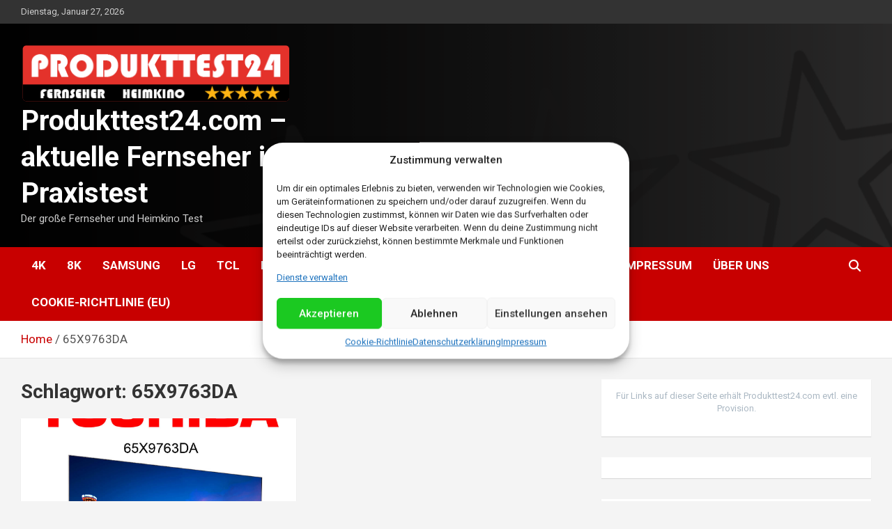

--- FILE ---
content_type: text/html; charset=UTF-8
request_url: https://www.produkttest24.com/tag/65x9763da/
body_size: 10383
content:
<!doctype html>
<html lang="de">
<head>
	<meta charset="UTF-8">
	<meta name="viewport" content="width=device-width, initial-scale=1, shrink-to-fit=no">
	<link rel="profile" href="https://gmpg.org/xfn/11">
<meta name='robots' content='noindex, follow' />
	
	
	<!-- This site is optimized with the Yoast SEO plugin v26.0 - https://yoast.com/wordpress/plugins/seo/ -->
	<link media="all" href="https://www.produkttest24.com/wp-content/cache/autoptimize/css/autoptimize_79bf8dbc14ffd18c9bfcece8af07230c.css" rel="stylesheet"><title>65X9763DA Archive - Produkttest24.com - aktuelle Fernseher im Praxistest</title>
	<meta property="og:locale" content="de_DE" />
	<meta property="og:type" content="article" />
	<meta property="og:title" content="65X9763DA Archive - Produkttest24.com - aktuelle Fernseher im Praxistest" />
	<meta property="og:url" content="https://www.produkttest24.com/tag/65x9763da/" />
	<meta property="og:site_name" content="Produkttest24.com - aktuelle Fernseher im Praxistest" />
	<meta name="twitter:card" content="summary_large_image" />
	<script type="application/ld+json" class="yoast-schema-graph">{"@context":"https://schema.org","@graph":[{"@type":"CollectionPage","@id":"https://www.produkttest24.com/tag/65x9763da/","url":"https://www.produkttest24.com/tag/65x9763da/","name":"65X9763DA Archive - Produkttest24.com - aktuelle Fernseher im Praxistest","isPartOf":{"@id":"https://www.produkttest24.com/#website"},"primaryImageOfPage":{"@id":"https://www.produkttest24.com/tag/65x9763da/#primaryimage"},"image":{"@id":"https://www.produkttest24.com/tag/65x9763da/#primaryimage"},"thumbnailUrl":"https://www.produkttest24.com/wp-content/uploads/2017/10/65x9763da.jpg","breadcrumb":{"@id":"https://www.produkttest24.com/tag/65x9763da/#breadcrumb"},"inLanguage":"de"},{"@type":"ImageObject","inLanguage":"de","@id":"https://www.produkttest24.com/tag/65x9763da/#primaryimage","url":"https://www.produkttest24.com/wp-content/uploads/2017/10/65x9763da.jpg","contentUrl":"https://www.produkttest24.com/wp-content/uploads/2017/10/65x9763da.jpg","width":1200,"height":1300,"caption":"Toshiba 65X9763DA OLED Ultra HD Fernseher mit HDR"},{"@type":"BreadcrumbList","@id":"https://www.produkttest24.com/tag/65x9763da/#breadcrumb","itemListElement":[{"@type":"ListItem","position":1,"name":"Startseite","item":"https://www.produkttest24.com/"},{"@type":"ListItem","position":2,"name":"65X9763DA"}]},{"@type":"WebSite","@id":"https://www.produkttest24.com/#website","url":"https://www.produkttest24.com/","name":"Produkttest24.com - Test und Rezensionen zu Fernsehern und Heimkino Produkten","description":"Der große Fernseher und Heimkino Test","publisher":{"@id":"https://www.produkttest24.com/#organization"},"potentialAction":[{"@type":"SearchAction","target":{"@type":"EntryPoint","urlTemplate":"https://www.produkttest24.com/?s={search_term_string}"},"query-input":{"@type":"PropertyValueSpecification","valueRequired":true,"valueName":"search_term_string"}}],"inLanguage":"de"},{"@type":"Organization","@id":"https://www.produkttest24.com/#organization","name":"Produkttest24.com - Test und Rezensionen zu Fernsehern und Heimkino Produkten","url":"https://www.produkttest24.com/","logo":{"@type":"ImageObject","inLanguage":"de","@id":"https://www.produkttest24.com/#/schema/logo/image/","url":"https://www.produkttest24.com/wp-content/uploads/2023/04/pt24-logo.jpg","contentUrl":"https://www.produkttest24.com/wp-content/uploads/2023/04/pt24-logo.jpg","width":258,"height":49,"caption":"Produkttest24.com - Test und Rezensionen zu Fernsehern und Heimkino Produkten"},"image":{"@id":"https://www.produkttest24.com/#/schema/logo/image/"}}]}</script>
	<!-- / Yoast SEO plugin. -->


<link rel='dns-prefetch' href='//www.googletagmanager.com' />
<link rel='dns-prefetch' href='//fonts.googleapis.com' />
<link rel='dns-prefetch' href='//pagead2.googlesyndication.com' />
<link rel="alternate" type="application/rss+xml" title="Produkttest24.com - aktuelle Fernseher im Praxistest &raquo; Feed" href="https://www.produkttest24.com/feed/" />
<link rel="alternate" type="application/rss+xml" title="Produkttest24.com - aktuelle Fernseher im Praxistest &raquo; Kommentar-Feed" href="https://www.produkttest24.com/comments/feed/" />
<script type="text/javascript">
/* <![CDATA[ */
window._wpemojiSettings = {"baseUrl":"https:\/\/s.w.org\/images\/core\/emoji\/16.0.1\/72x72\/","ext":".png","svgUrl":"https:\/\/s.w.org\/images\/core\/emoji\/16.0.1\/svg\/","svgExt":".svg","source":{"concatemoji":"https:\/\/www.produkttest24.com\/wp-includes\/js\/wp-emoji-release.min.js?ver=6.8.3"}};
/*! This file is auto-generated */
!function(s,n){var o,i,e;function c(e){try{var t={supportTests:e,timestamp:(new Date).valueOf()};sessionStorage.setItem(o,JSON.stringify(t))}catch(e){}}function p(e,t,n){e.clearRect(0,0,e.canvas.width,e.canvas.height),e.fillText(t,0,0);var t=new Uint32Array(e.getImageData(0,0,e.canvas.width,e.canvas.height).data),a=(e.clearRect(0,0,e.canvas.width,e.canvas.height),e.fillText(n,0,0),new Uint32Array(e.getImageData(0,0,e.canvas.width,e.canvas.height).data));return t.every(function(e,t){return e===a[t]})}function u(e,t){e.clearRect(0,0,e.canvas.width,e.canvas.height),e.fillText(t,0,0);for(var n=e.getImageData(16,16,1,1),a=0;a<n.data.length;a++)if(0!==n.data[a])return!1;return!0}function f(e,t,n,a){switch(t){case"flag":return n(e,"\ud83c\udff3\ufe0f\u200d\u26a7\ufe0f","\ud83c\udff3\ufe0f\u200b\u26a7\ufe0f")?!1:!n(e,"\ud83c\udde8\ud83c\uddf6","\ud83c\udde8\u200b\ud83c\uddf6")&&!n(e,"\ud83c\udff4\udb40\udc67\udb40\udc62\udb40\udc65\udb40\udc6e\udb40\udc67\udb40\udc7f","\ud83c\udff4\u200b\udb40\udc67\u200b\udb40\udc62\u200b\udb40\udc65\u200b\udb40\udc6e\u200b\udb40\udc67\u200b\udb40\udc7f");case"emoji":return!a(e,"\ud83e\udedf")}return!1}function g(e,t,n,a){var r="undefined"!=typeof WorkerGlobalScope&&self instanceof WorkerGlobalScope?new OffscreenCanvas(300,150):s.createElement("canvas"),o=r.getContext("2d",{willReadFrequently:!0}),i=(o.textBaseline="top",o.font="600 32px Arial",{});return e.forEach(function(e){i[e]=t(o,e,n,a)}),i}function t(e){var t=s.createElement("script");t.src=e,t.defer=!0,s.head.appendChild(t)}"undefined"!=typeof Promise&&(o="wpEmojiSettingsSupports",i=["flag","emoji"],n.supports={everything:!0,everythingExceptFlag:!0},e=new Promise(function(e){s.addEventListener("DOMContentLoaded",e,{once:!0})}),new Promise(function(t){var n=function(){try{var e=JSON.parse(sessionStorage.getItem(o));if("object"==typeof e&&"number"==typeof e.timestamp&&(new Date).valueOf()<e.timestamp+604800&&"object"==typeof e.supportTests)return e.supportTests}catch(e){}return null}();if(!n){if("undefined"!=typeof Worker&&"undefined"!=typeof OffscreenCanvas&&"undefined"!=typeof URL&&URL.createObjectURL&&"undefined"!=typeof Blob)try{var e="postMessage("+g.toString()+"("+[JSON.stringify(i),f.toString(),p.toString(),u.toString()].join(",")+"));",a=new Blob([e],{type:"text/javascript"}),r=new Worker(URL.createObjectURL(a),{name:"wpTestEmojiSupports"});return void(r.onmessage=function(e){c(n=e.data),r.terminate(),t(n)})}catch(e){}c(n=g(i,f,p,u))}t(n)}).then(function(e){for(var t in e)n.supports[t]=e[t],n.supports.everything=n.supports.everything&&n.supports[t],"flag"!==t&&(n.supports.everythingExceptFlag=n.supports.everythingExceptFlag&&n.supports[t]);n.supports.everythingExceptFlag=n.supports.everythingExceptFlag&&!n.supports.flag,n.DOMReady=!1,n.readyCallback=function(){n.DOMReady=!0}}).then(function(){return e}).then(function(){var e;n.supports.everything||(n.readyCallback(),(e=n.source||{}).concatemoji?t(e.concatemoji):e.wpemoji&&e.twemoji&&(t(e.twemoji),t(e.wpemoji)))}))}((window,document),window._wpemojiSettings);
/* ]]> */
</script>
<link rel='stylesheet' id='dashicons-css' href='https://www.produkttest24.com/wp-includes/css/dashicons.min.css?ver=6.8.3' type='text/css' media='all' />



















<link rel='stylesheet' id='newscard-google-fonts-css' href='//fonts.googleapis.com/css?family=Roboto%3A100%2C300%2C300i%2C400%2C400i%2C500%2C500i%2C700%2C700i&#038;ver=6.8.3' type='text/css' media='all' />

<link rel='stylesheet' id='counterize_stylesheet-css' href='https://www.produkttest24.com/wp-content/plugins/counterize/counterize.css.php?ver=6.8.3' type='text/css' media='all' />
<script type="text/javascript" src="https://www.produkttest24.com/wp-includes/js/jquery/jquery.min.js?ver=3.7.1" id="jquery-core-js"></script>

<!--[if lt IE 9]>
<script type="text/javascript" src="https://www.produkttest24.com/wp-content/themes/newscard/assets/js/html5.js?ver=3.7.3" id="html5-js"></script>
<![endif]-->

<!-- Google Tag (gtac.js) durch Site-Kit hinzugefügt -->
<!-- Von Site Kit hinzugefügtes Google-Analytics-Snippet -->
<script type="text/javascript" src="https://www.googletagmanager.com/gtag/js?id=GT-MQB4LPD4" id="google_gtagjs-js" async></script>
<script type="text/javascript" id="google_gtagjs-js-after">
/* <![CDATA[ */
window.dataLayer = window.dataLayer || [];function gtag(){dataLayer.push(arguments);}
gtag("set","linker",{"domains":["www.produkttest24.com"]});
gtag("js", new Date());
gtag("set", "developer_id.dZTNiMT", true);
gtag("config", "GT-MQB4LPD4");
/* ]]> */
</script>
<script type="text/javascript" src="https://www.produkttest24.com/wp-content/plugins/counterize/counterize.js.php?ver=6.8.3" id="counterize_javascript-js"></script>
<link rel="https://api.w.org/" href="https://www.produkttest24.com/wp-json/" /><link rel="alternate" title="JSON" type="application/json" href="https://www.produkttest24.com/wp-json/wp/v2/tags/1113" /><link rel="EditURI" type="application/rsd+xml" title="RSD" href="https://www.produkttest24.com/xmlrpc.php?rsd" />
<meta name="generator" content="WordPress 6.8.3" />
<meta name="generator" content="Site Kit by Google 1.170.0" /><!--Customizer CSS--> 
 
<!--/Customizer CSS-->
			
<!-- Durch Site Kit hinzugefügte Google AdSense Metatags -->
<meta name="google-adsense-platform-account" content="ca-host-pub-2644536267352236">
<meta name="google-adsense-platform-domain" content="sitekit.withgoogle.com">
<!-- Beende durch Site Kit hinzugefügte Google AdSense Metatags -->

<!-- Von Site Kit hinzugefügtes Google-AdSense-Snippet -->
<script type="text/javascript" async="async" src="https://pagead2.googlesyndication.com/pagead/js/adsbygoogle.js?client=ca-pub-5313787863800728&amp;host=ca-host-pub-2644536267352236" crossorigin="anonymous"></script>

<!-- Ende des von Site Kit hinzugefügten Google-AdSense-Snippets -->
<link rel="icon" href="https://www.produkttest24.com/wp-content/uploads/2016/07/cropped-icon-32x32.png" sizes="32x32" />
<link rel="icon" href="https://www.produkttest24.com/wp-content/uploads/2016/07/cropped-icon-192x192.png" sizes="192x192" />
<link rel="apple-touch-icon" href="https://www.produkttest24.com/wp-content/uploads/2016/07/cropped-icon-180x180.png" />
<meta name="msapplication-TileImage" content="https://www.produkttest24.com/wp-content/uploads/2016/07/cropped-icon-270x270.png" />
</head>

<body data-cmplz=2 class="archive tag tag-65x9763da tag-1113 wp-custom-logo wp-theme-newscard theme-body group-blog hfeed">

<div id="page" class="site">
	<a class="skip-link screen-reader-text" href="#content">Skip to content</a>
	
	<header id="masthead" class="site-header">
					<div class="info-bar">
				<div class="container">
					<div class="row gutter-10">
						<div class="col col-sm contact-section">
							<div class="date">
								<ul><li>Dienstag, Januar 27, 2026</li></ul>
							</div>
						</div><!-- .contact-section -->

											</div><!-- .row -->
          		</div><!-- .container -->
        	</div><!-- .infobar -->
        		<nav class="navbar navbar-expand-lg d-block">
			<div class="navbar-head navbar-bg-set header-overlay-dark"  style="background-image:url('https://www.produkttest24.com/wp-content/uploads/2023/10/bg2.png');">
				<div class="container">
					<div class="row navbar-head-row align-items-center">
						<div class="col-lg-4">
							<div class="site-branding navbar-brand">
								<a href="https://www.produkttest24.com/" class="custom-logo-link" rel="home follow noopener noreferrer" data-wpel-link="internal" target="_self"><img width="393" height="85" src="https://www.produkttest24.com/wp-content/uploads/2023/10/cropped-logo-neu2.png" class="custom-logo" alt="Produkttest24.com &#8211; aktuelle Fernseher im Praxistest" decoding="async" srcset="https://www.produkttest24.com/wp-content/uploads/2023/10/cropped-logo-neu2.png 393w, https://www.produkttest24.com/wp-content/uploads/2023/10/cropped-logo-neu2-300x65.png 300w" sizes="(max-width: 393px) 100vw, 393px" /></a>									<h2 class="site-title"><a href="https://www.produkttest24.com/" rel="home follow noopener noreferrer" data-wpel-link="internal" target="_self">Produkttest24.com &#8211; aktuelle Fernseher im Praxistest</a></h2>
																	<p class="site-description">Der große Fernseher und Heimkino Test</p>
															</div><!-- .site-branding .navbar-brand -->
						</div>
											</div><!-- .row -->
				</div><!-- .container -->
			</div><!-- .navbar-head -->
			<div class="navigation-bar">
				<div class="navigation-bar-top">
					<div class="container">
						<button class="navbar-toggler menu-toggle" type="button" data-toggle="collapse" data-target="#navbarCollapse" aria-controls="navbarCollapse" aria-expanded="false" aria-label="Toggle navigation"></button>
						<span class="search-toggle"></span>
					</div><!-- .container -->
					<div class="search-bar">
						<div class="container">
							<div class="search-block off">
								<form action="https://www.produkttest24.com/" method="get" class="search-form">
	<label class="assistive-text"> Search </label>
	<div class="input-group">
		<input type="search" value="" placeholder="Search" class="form-control s" name="s">
		<div class="input-group-prepend">
			<button class="btn btn-theme">Search</button>
		</div>
	</div>
</form><!-- .search-form -->
							</div><!-- .search-box -->
						</div><!-- .container -->
					</div><!-- .search-bar -->
				</div><!-- .navigation-bar-top -->
				<div class="navbar-main">
					<div class="container">
						<div class="collapse navbar-collapse" id="navbarCollapse">
							<div id="site-navigation" class="main-navigation nav-uppercase" role="navigation">
								<ul class="nav-menu navbar-nav d-lg-block"><li id="menu-item-646337" class="menu-item menu-item-type-taxonomy menu-item-object-category menu-item-646337"><a href="https://www.produkttest24.com/category/4k-fernseher/" data-wpel-link="internal" target="_self" rel="follow noopener noreferrer">4K</a></li>
<li id="menu-item-646338" class="menu-item menu-item-type-taxonomy menu-item-object-category menu-item-646338"><a href="https://www.produkttest24.com/category/8k-fernseher/" data-wpel-link="internal" target="_self" rel="follow noopener noreferrer">8K</a></li>
<li id="menu-item-646322" class="menu-item menu-item-type-taxonomy menu-item-object-category menu-item-646322"><a href="https://www.produkttest24.com/category/samsung-fernseher/" data-wpel-link="internal" target="_self" rel="follow noopener noreferrer">Samsung</a></li>
<li id="menu-item-646326" class="menu-item menu-item-type-taxonomy menu-item-object-category menu-item-646326"><a href="https://www.produkttest24.com/category/lg-oled-fernseher-im-test/" data-wpel-link="internal" target="_self" rel="follow noopener noreferrer">LG</a></li>
<li id="menu-item-647040" class="menu-item menu-item-type-taxonomy menu-item-object-category menu-item-647040"><a href="https://www.produkttest24.com/category/tcl-fernseher-test/" data-wpel-link="internal" target="_self" rel="follow noopener noreferrer">TCL</a></li>
<li id="menu-item-646324" class="menu-item menu-item-type-taxonomy menu-item-object-category menu-item-646324"><a href="https://www.produkttest24.com/category/philips-fernseher/" data-wpel-link="internal" target="_self" rel="follow noopener noreferrer">Philips</a></li>
<li id="menu-item-646323" class="menu-item menu-item-type-taxonomy menu-item-object-category menu-item-646323"><a href="https://www.produkttest24.com/category/sony-bravia-fernseher/" data-wpel-link="internal" target="_self" rel="follow noopener noreferrer">Sony</a></li>
<li id="menu-item-646325" class="menu-item menu-item-type-taxonomy menu-item-object-category menu-item-646325"><a href="https://www.produkttest24.com/category/hisense-fernseher-test/" data-wpel-link="internal" target="_self" rel="follow noopener noreferrer">Hisense</a></li>
<li id="menu-item-646328" class="menu-item menu-item-type-taxonomy menu-item-object-category menu-item-646328"><a href="https://www.produkttest24.com/category/oled-4k-fernseher/" data-wpel-link="internal" target="_self" rel="follow noopener noreferrer">OLED</a></li>
<li id="menu-item-646327" class="menu-item menu-item-type-taxonomy menu-item-object-category menu-item-646327"><a href="https://www.produkttest24.com/category/qled-fernseher/" data-wpel-link="internal" target="_self" rel="follow noopener noreferrer">QLED</a></li>
<li id="menu-item-646329" class="menu-item menu-item-type-taxonomy menu-item-object-category menu-item-646329"><a href="https://www.produkttest24.com/category/mini-led-fernseher/" data-wpel-link="internal" target="_self" rel="follow noopener noreferrer">Mini LED</a></li>
<li id="menu-item-2263" class="menu-item menu-item-type-post_type menu-item-object-page menu-item-2263"><a href="https://www.produkttest24.com/contact/" data-wpel-link="internal" target="_self" rel="follow noopener noreferrer">Impressum</a></li>
<li id="menu-item-647060" class="menu-item menu-item-type-post_type menu-item-object-page menu-item-647060"><a href="https://www.produkttest24.com/ueber-uns/" data-wpel-link="internal" target="_self" rel="follow noopener noreferrer">Über uns</a></li>
<li id="menu-item-650387" class="menu-item menu-item-type-post_type menu-item-object-page menu-item-650387"><a href="https://www.produkttest24.com/cookie-richtlinie-eu/" data-wpel-link="internal" target="_self" rel="follow noopener noreferrer">Cookie-Richtlinie (EU)</a></li>
</ul>							</div><!-- #site-navigation .main-navigation -->
						</div><!-- .navbar-collapse -->
						<div class="nav-search">
							<span class="search-toggle"></span>
						</div><!-- .nav-search -->
					</div><!-- .container -->
				</div><!-- .navbar-main -->
			</div><!-- .navigation-bar -->
		</nav><!-- .navbar -->

		
		
					<div id="breadcrumb">
				<div class="container">
					<div role="navigation" aria-label="Breadcrumbs" class="breadcrumb-trail breadcrumbs" itemprop="breadcrumb"><ul class="trail-items" itemscope itemtype="http://schema.org/BreadcrumbList"><meta name="numberOfItems" content="2" /><meta name="itemListOrder" content="Ascending" /><li itemprop="itemListElement" itemscope itemtype="http://schema.org/ListItem" class="trail-item trail-begin"><a href="https://www.produkttest24.com/" rel="home follow noopener noreferrer" itemprop="item" data-wpel-link="internal" target="_self"><span itemprop="name">Home</span></a><meta itemprop="position" content="1" /></li><li itemprop="itemListElement" itemscope itemtype="http://schema.org/ListItem" class="trail-item trail-end"><span itemprop="name">65X9763DA</span><meta itemprop="position" content="2" /></li></ul></div>				</div>
			</div><!-- .breadcrumb -->
			</header><!-- #masthead -->
	<div id="content" class="site-content ">
		<div class="container">
							<div class="row justify-content-center site-content-row">
			<div id="primary" class="col-lg-8 content-area">		<main id="main" class="site-main">

			
				<header class="page-header">
					<h1 class="page-title">Schlagwort: <span>65X9763DA</span></h1>				</header><!-- .page-header -->

				<div class="row gutter-parent-14 post-wrap">
						<div class="col-sm-6 col-xxl-4 post-col">
	<div class="post-3833 post type-post status-publish format-standard has-post-thumbnail hentry category-4k-fernseher category-oled-4k-fernseher category-test category-toshiba-fernseher tag-10bit tag-4k tag-65x9763da tag-erfahrung tag-fernseher tag-flachbildfernseher tag-hdr tag-hdr10 tag-high-dynamic-range tag-hlg tag-lg tag-oled tag-review tag-test tag-testbericht tag-toshiba tag-tv tag-uhd tag-ultra-hd">

		
				<figure class="post-featured-image post-img-wrap">
					<a title="Toshiba 65X9763DA OLED Ultra HD Fernseher im Test" href="https://www.produkttest24.com/toshiba-65x9763da-oled-ultra-hd-fernseher-im-test/" class="post-img" style="background-image: url(&#039;https://www.produkttest24.com/wp-content/uploads/2017/10/65x9763da.jpg&#039;);" data-wpel-link="internal" target="_self" rel="follow noopener noreferrer"></a>
					<div class="entry-meta category-meta">
						<div class="cat-links"><a href="https://www.produkttest24.com/category/4k-fernseher/" rel="category tag follow noopener noreferrer" data-wpel-link="internal" target="_self">4K</a> <a href="https://www.produkttest24.com/category/oled-4k-fernseher/" rel="category tag follow noopener noreferrer" data-wpel-link="internal" target="_self">OLED</a> <a href="https://www.produkttest24.com/category/test/" rel="category tag follow noopener noreferrer" data-wpel-link="internal" target="_self">Test</a> <a href="https://www.produkttest24.com/category/toshiba-fernseher/" rel="category tag follow noopener noreferrer" data-wpel-link="internal" target="_self">Toshiba</a></div>
					</div><!-- .entry-meta -->
				</figure><!-- .post-featured-image .post-img-wrap -->

			
					<header class="entry-header">
				<h2 class="entry-title"><a href="https://www.produkttest24.com/toshiba-65x9763da-oled-ultra-hd-fernseher-im-test/" rel="bookmark follow noopener noreferrer" data-wpel-link="internal" target="_self">Toshiba 65X9763DA OLED Ultra HD Fernseher im Test</a></h2>
									<div class="entry-meta">
						<div class="date"><a href="https://www.produkttest24.com/toshiba-65x9763da-oled-ultra-hd-fernseher-im-test/" title="Toshiba 65X9763DA OLED Ultra HD Fernseher im Test" data-wpel-link="internal" target="_self" rel="follow noopener noreferrer">2. Oktober 2017</a> </div> <div class="by-author vcard author"><a href="https://www.produkttest24.com/author/produkttest24/" data-wpel-link="internal" target="_self" rel="follow noopener noreferrer">Christian Seip</a> </div>											</div><!-- .entry-meta -->
								</header>
				<div class="entry-content">
								<p>Toshiba 65X9763DA OLED Ultra HD Fernseher im Test Toshiba hat für das 2. Halbjahr 2017 einen&hellip;</p>
						</div><!-- entry-content -->

			</div><!-- .post-3833 -->
	</div><!-- .col-sm-6 .col-xxl-4 .post-col -->
				</div><!-- .row .gutter-parent-14 .post-wrap-->

				
		</main><!-- #main -->
	</div><!-- #primary -->


<aside id="secondary" class="col-lg-4 widget-area" role="complementary">
	<div class="sticky-sidebar">
		<section id="block-32" class="widget widget_block widget_text">
<p class="has-text-align-center has-cyan-bluish-gray-color has-text-color has-link-color has-small-font-size wp-elements-719dac88b0f80abb8992d00fd6c08627">Für Links auf dieser Seite erhält Produkttest24.com evtl. eine Provision.</p>
</section><section id="block-34" class="widget widget_block">
<div class="wp-block-group"><div class="wp-block-group__inner-container is-layout-constrained wp-block-group-is-layout-constrained"></div></div>
</section><section id="block-38" class="widget widget_block widget_media_image">
<figure class="wp-block-image size-full"><a href="https://www.produkttest24.com/wp-content/uploads/2024/02/links.png" data-wpel-link="internal" target="_self" rel="follow noopener noreferrer"><img loading="lazy" decoding="async" width="500" height="40" src="https://www.produkttest24.com/wp-content/uploads/2024/02/links.png" alt="" class="wp-image-648839" srcset="https://www.produkttest24.com/wp-content/uploads/2024/02/links.png 500w, https://www.produkttest24.com/wp-content/uploads/2024/02/links-300x24.png 300w" sizes="auto, (max-width: 500px) 100vw, 500px" /></a></figure>
</section>	</div><!-- .sticky-sidebar -->
</aside><!-- #secondary -->
					</div><!-- row -->
		</div><!-- .container -->
	</div><!-- #content .site-content-->
	<footer id="colophon" class="site-footer" role="contentinfo">
		
			<div class="container">
				<section class="featured-stories">
								<h3 class="stories-title">
									<a href="https://www.produkttest24.com/category/8k-fernseher/" data-wpel-link="internal" target="_self" rel="follow noopener noreferrer">Extrem scharf! Hochauflösende 8K-Fernseher im Test</a>
							</h3>
							<div class="row gutter-parent-14">
													<div class="col-sm-6 col-lg-3">
								<div class="post-boxed">
																			<div class="post-img-wrap">
											<div class="featured-post-img">
												<a href="https://www.produkttest24.com/der-neo-qled-samsung-gq65qn800c-im-test/" class="post-img" style="background-image: url(&#039;https://www.produkttest24.com/wp-content/uploads/2023/10/GQ65QN800C.jpg&#039;);" data-wpel-link="internal" target="_self" rel="follow noopener noreferrer"></a>
											</div>
											<div class="entry-meta category-meta">
												<div class="cat-links"><a href="https://www.produkttest24.com/category/8k-fernseher/" rel="category tag follow noopener noreferrer" data-wpel-link="internal" target="_self">8K</a> <a href="https://www.produkttest24.com/category/mini-led-fernseher/" rel="category tag follow noopener noreferrer" data-wpel-link="internal" target="_self">Mini LED</a> <a href="https://www.produkttest24.com/category/qled-fernseher/" rel="category tag follow noopener noreferrer" data-wpel-link="internal" target="_self">QLED</a> <a href="https://www.produkttest24.com/category/samsung-fernseher/" rel="category tag follow noopener noreferrer" data-wpel-link="internal" target="_self">Samsung</a> <a href="https://www.produkttest24.com/category/test/" rel="category tag follow noopener noreferrer" data-wpel-link="internal" target="_self">Test</a></div>
											</div><!-- .entry-meta -->
										</div><!-- .post-img-wrap -->
																		<div class="post-content">
																				<h3 class="entry-title"><a href="https://www.produkttest24.com/der-neo-qled-samsung-gq65qn800c-im-test/" data-wpel-link="internal" target="_self" rel="follow noopener noreferrer">Der Neo QLED Samsung GQ65QN800C im Test</a></h3>																					<div class="entry-meta">
												<div class="date"><a href="https://www.produkttest24.com/der-neo-qled-samsung-gq65qn800c-im-test/" title="Der Neo QLED Samsung GQ65QN800C im Test" data-wpel-link="internal" target="_self" rel="follow noopener noreferrer">10. Oktober 2023</a> </div> <div class="by-author vcard author"><a href="https://www.produkttest24.com/author/produkttest24/" data-wpel-link="internal" target="_self" rel="follow noopener noreferrer">Christian Seip</a> </div>											</div>
																			</div><!-- .post-content -->
								</div><!-- .post-boxed -->
							</div><!-- .col-sm-6 .col-lg-3 -->
													<div class="col-sm-6 col-lg-3">
								<div class="post-boxed">
																			<div class="post-img-wrap">
											<div class="featured-post-img">
												<a href="https://www.produkttest24.com/samsung-gq75qn800c-im-test/" class="post-img" style="background-image: url(&#039;https://www.produkttest24.com/wp-content/uploads/2023/10/GQ75QN800C.jpg&#039;);" data-wpel-link="internal" target="_self" rel="follow noopener noreferrer"></a>
											</div>
											<div class="entry-meta category-meta">
												<div class="cat-links"><a href="https://www.produkttest24.com/category/8k-fernseher/" rel="category tag follow noopener noreferrer" data-wpel-link="internal" target="_self">8K</a> <a href="https://www.produkttest24.com/category/mini-led-fernseher/" rel="category tag follow noopener noreferrer" data-wpel-link="internal" target="_self">Mini LED</a> <a href="https://www.produkttest24.com/category/qled-fernseher/" rel="category tag follow noopener noreferrer" data-wpel-link="internal" target="_self">QLED</a> <a href="https://www.produkttest24.com/category/samsung-fernseher/" rel="category tag follow noopener noreferrer" data-wpel-link="internal" target="_self">Samsung</a> <a href="https://www.produkttest24.com/category/test/" rel="category tag follow noopener noreferrer" data-wpel-link="internal" target="_self">Test</a></div>
											</div><!-- .entry-meta -->
										</div><!-- .post-img-wrap -->
																		<div class="post-content">
																				<h3 class="entry-title"><a href="https://www.produkttest24.com/samsung-gq75qn800c-im-test/" data-wpel-link="internal" target="_self" rel="follow noopener noreferrer">Im Test: Samsung GQ75QN800C</a></h3>																					<div class="entry-meta">
												<div class="date"><a href="https://www.produkttest24.com/samsung-gq75qn800c-im-test/" title="Im Test: Samsung GQ75QN800C" data-wpel-link="internal" target="_self" rel="follow noopener noreferrer">26. August 2023</a> </div> <div class="by-author vcard author"><a href="https://www.produkttest24.com/author/williams/" data-wpel-link="internal" target="_self" rel="follow noopener noreferrer">Jack Williams</a> </div>											</div>
																			</div><!-- .post-content -->
								</div><!-- .post-boxed -->
							</div><!-- .col-sm-6 .col-lg-3 -->
													<div class="col-sm-6 col-lg-3">
								<div class="post-boxed">
																			<div class="post-img-wrap">
											<div class="featured-post-img">
												<a href="https://www.produkttest24.com/im-test-samsung-gq65qn900c/" class="post-img" style="background-image: url(&#039;https://www.produkttest24.com/wp-content/uploads/2023/05/GQ65QN900C.jpg&#039;);" data-wpel-link="internal" target="_self" rel="follow noopener noreferrer"></a>
											</div>
											<div class="entry-meta category-meta">
												<div class="cat-links"><a href="https://www.produkttest24.com/category/8k-fernseher/" rel="category tag follow noopener noreferrer" data-wpel-link="internal" target="_self">8K</a> <a href="https://www.produkttest24.com/category/mini-led-fernseher/" rel="category tag follow noopener noreferrer" data-wpel-link="internal" target="_self">Mini LED</a> <a href="https://www.produkttest24.com/category/qled-fernseher/" rel="category tag follow noopener noreferrer" data-wpel-link="internal" target="_self">QLED</a> <a href="https://www.produkttest24.com/category/samsung-fernseher/" rel="category tag follow noopener noreferrer" data-wpel-link="internal" target="_self">Samsung</a> <a href="https://www.produkttest24.com/category/test/" rel="category tag follow noopener noreferrer" data-wpel-link="internal" target="_self">Test</a></div>
											</div><!-- .entry-meta -->
										</div><!-- .post-img-wrap -->
																		<div class="post-content">
																				<h3 class="entry-title"><a href="https://www.produkttest24.com/im-test-samsung-gq65qn900c/" data-wpel-link="internal" target="_self" rel="follow noopener noreferrer">Im Test: Samsung GQ65QN900C</a></h3>																					<div class="entry-meta">
												<div class="date"><a href="https://www.produkttest24.com/im-test-samsung-gq65qn900c/" title="Im Test: Samsung GQ65QN900C" data-wpel-link="internal" target="_self" rel="follow noopener noreferrer">3. Mai 2023</a> </div> <div class="by-author vcard author"><a href="https://www.produkttest24.com/author/wagner/" data-wpel-link="internal" target="_self" rel="follow noopener noreferrer">Sophia Wagner</a> </div>											</div>
																			</div><!-- .post-content -->
								</div><!-- .post-boxed -->
							</div><!-- .col-sm-6 .col-lg-3 -->
													<div class="col-sm-6 col-lg-3">
								<div class="post-boxed">
																			<div class="post-img-wrap">
											<div class="featured-post-img">
												<a href="https://www.produkttest24.com/samsung-gq75qn900ctxzg-neo-qled-8k-fernseher-im-test/" class="post-img" style="background-image: url(&#039;https://www.produkttest24.com/wp-content/uploads/2023/04/GQ75QN900C.jpg&#039;);" data-wpel-link="internal" target="_self" rel="follow noopener noreferrer"></a>
											</div>
											<div class="entry-meta category-meta">
												<div class="cat-links"><a href="https://www.produkttest24.com/category/8k-fernseher/" rel="category tag follow noopener noreferrer" data-wpel-link="internal" target="_self">8K</a> <a href="https://www.produkttest24.com/category/mini-led-fernseher/" rel="category tag follow noopener noreferrer" data-wpel-link="internal" target="_self">Mini LED</a> <a href="https://www.produkttest24.com/category/qled-fernseher/" rel="category tag follow noopener noreferrer" data-wpel-link="internal" target="_self">QLED</a> <a href="https://www.produkttest24.com/category/samsung-fernseher/" rel="category tag follow noopener noreferrer" data-wpel-link="internal" target="_self">Samsung</a> <a href="https://www.produkttest24.com/category/test/" rel="category tag follow noopener noreferrer" data-wpel-link="internal" target="_self">Test</a></div>
											</div><!-- .entry-meta -->
										</div><!-- .post-img-wrap -->
																		<div class="post-content">
																				<h3 class="entry-title"><a href="https://www.produkttest24.com/samsung-gq75qn900ctxzg-neo-qled-8k-fernseher-im-test/" data-wpel-link="internal" target="_self" rel="follow noopener noreferrer">Samsung GQ75QN900CTXZG Neo QLED 8K-Fernseher im Test</a></h3>																					<div class="entry-meta">
												<div class="date"><a href="https://www.produkttest24.com/samsung-gq75qn900ctxzg-neo-qled-8k-fernseher-im-test/" title="Samsung GQ75QN900CTXZG Neo QLED 8K-Fernseher im Test" data-wpel-link="internal" target="_self" rel="follow noopener noreferrer">29. April 2023</a> </div> <div class="by-author vcard author"><a href="https://www.produkttest24.com/author/dubois/" data-wpel-link="internal" target="_self" rel="follow noopener noreferrer">Lucas Dubois</a> </div>											</div>
																			</div><!-- .post-content -->
								</div><!-- .post-boxed -->
							</div><!-- .col-sm-6 .col-lg-3 -->
											</div><!-- .row -->
				</section><!-- .featured-stories -->
			</div><!-- .container -->
		
				<div class="site-info">
			<div class="container">
				<div class="row">
										<div class="copyright col-lg order-lg-1 text-lg-left">
						<div class="theme-link">
							Copyright &copy; 2026 <a href="https://www.produkttest24.com/" title="Produkttest24.com &#8211; aktuelle Fernseher im Praxistest" data-wpel-link="internal" target="_self" rel="follow noopener noreferrer">Produkttest24.com &#8211; aktuelle Fernseher im Praxistest</a></div><div class="privacy-link"><a class="privacy-policy-link" href="https://www.produkttest24.com/datenschutzerklaerung/" rel="privacy-policy follow noopener noreferrer" data-wpel-link="internal" target="_self">Datenschutzerklärung</a></div><div class="author-link">Theme by: <a href="https://www.themehorse.com" target="_blank" rel="noopener noreferrer" title="Theme Horse" data-wpel-link="external">Theme Horse</a></div><div class="wp-link">Proudly Powered by: <a href="http://wordpress.org/" target="_blank" rel="noopener noreferrer" title="WordPress" data-wpel-link="external">WordPress</a></div>					</div><!-- .copyright -->
				</div><!-- .row -->
			</div><!-- .container -->
		</div><!-- .site-info -->
	</footer><!-- #colophon -->
	<div class="back-to-top"><a title="Go to Top" href="#masthead"></a></div>
</div><!-- #page -->

<script type="speculationrules">
{"prefetch":[{"source":"document","where":{"and":[{"href_matches":"\/*"},{"not":{"href_matches":["\/wp-*.php","\/wp-admin\/*","\/wp-content\/uploads\/*","\/wp-content\/*","\/wp-content\/plugins\/*","\/wp-content\/themes\/newscard\/*","\/*\\?(.+)"]}},{"not":{"selector_matches":"a[rel~=\"nofollow\"]"}},{"not":{"selector_matches":".no-prefetch, .no-prefetch a"}}]},"eagerness":"conservative"}]}
</script>

<!-- Consent Management powered by Complianz | GDPR/CCPA Cookie Consent https://wordpress.org/plugins/complianz-gdpr -->
<div id="cmplz-cookiebanner-container"><div class="cmplz-cookiebanner cmplz-hidden banner-1 banner-a optin cmplz-center cmplz-categories-type-view-preferences" aria-modal="true" data-nosnippet="true" role="dialog" aria-live="polite" aria-labelledby="cmplz-header-1-optin" aria-describedby="cmplz-message-1-optin">
	<div class="cmplz-header">
		<div class="cmplz-logo"></div>
		<div class="cmplz-title" id="cmplz-header-1-optin">Zustimmung verwalten</div>
		<div class="cmplz-close" tabindex="0" role="button" aria-label="Dialog schließen">
			<svg aria-hidden="true" focusable="false" data-prefix="fas" data-icon="times" class="svg-inline--fa fa-times fa-w-11" role="img" xmlns="http://www.w3.org/2000/svg" viewBox="0 0 352 512"><path fill="currentColor" d="M242.72 256l100.07-100.07c12.28-12.28 12.28-32.19 0-44.48l-22.24-22.24c-12.28-12.28-32.19-12.28-44.48 0L176 189.28 75.93 89.21c-12.28-12.28-32.19-12.28-44.48 0L9.21 111.45c-12.28 12.28-12.28 32.19 0 44.48L109.28 256 9.21 356.07c-12.28 12.28-12.28 32.19 0 44.48l22.24 22.24c12.28 12.28 32.2 12.28 44.48 0L176 322.72l100.07 100.07c12.28 12.28 32.2 12.28 44.48 0l22.24-22.24c12.28-12.28 12.28-32.19 0-44.48L242.72 256z"></path></svg>
		</div>
	</div>

	<div class="cmplz-divider cmplz-divider-header"></div>
	<div class="cmplz-body">
		<div class="cmplz-message" id="cmplz-message-1-optin">Um dir ein optimales Erlebnis zu bieten, verwenden wir Technologien wie Cookies, um Geräteinformationen zu speichern und/oder darauf zuzugreifen. Wenn du diesen Technologien zustimmst, können wir Daten wie das Surfverhalten oder eindeutige IDs auf dieser Website verarbeiten. Wenn du deine Zustimmung nicht erteilst oder zurückziehst, können bestimmte Merkmale und Funktionen beeinträchtigt werden.</div>
		<!-- categories start -->
		<div class="cmplz-categories">
			<details class="cmplz-category cmplz-functional" >
				<summary>
						<span class="cmplz-category-header">
							<span class="cmplz-category-title">Funktional</span>
							<span class='cmplz-always-active'>
								<span class="cmplz-banner-checkbox">
									<input type="checkbox"
										   id="cmplz-functional-optin"
										   data-category="cmplz_functional"
										   class="cmplz-consent-checkbox cmplz-functional"
										   size="40"
										   value="1"/>
									<label class="cmplz-label" for="cmplz-functional-optin"><span class="screen-reader-text">Funktional</span></label>
								</span>
								Immer aktiv							</span>
							<span class="cmplz-icon cmplz-open">
								<svg xmlns="http://www.w3.org/2000/svg" viewBox="0 0 448 512"  height="18" ><path d="M224 416c-8.188 0-16.38-3.125-22.62-9.375l-192-192c-12.5-12.5-12.5-32.75 0-45.25s32.75-12.5 45.25 0L224 338.8l169.4-169.4c12.5-12.5 32.75-12.5 45.25 0s12.5 32.75 0 45.25l-192 192C240.4 412.9 232.2 416 224 416z"/></svg>
							</span>
						</span>
				</summary>
				<div class="cmplz-description">
					<span class="cmplz-description-functional">Die technische Speicherung oder der Zugang ist unbedingt erforderlich für den rechtmäßigen Zweck, die Nutzung eines bestimmten Dienstes zu ermöglichen, der vom Teilnehmer oder Nutzer ausdrücklich gewünscht wird, oder für den alleinigen Zweck, die Übertragung einer Nachricht über ein elektronisches Kommunikationsnetz durchzuführen.</span>
				</div>
			</details>

			<details class="cmplz-category cmplz-preferences" >
				<summary>
						<span class="cmplz-category-header">
							<span class="cmplz-category-title">Vorlieben</span>
							<span class="cmplz-banner-checkbox">
								<input type="checkbox"
									   id="cmplz-preferences-optin"
									   data-category="cmplz_preferences"
									   class="cmplz-consent-checkbox cmplz-preferences"
									   size="40"
									   value="1"/>
								<label class="cmplz-label" for="cmplz-preferences-optin"><span class="screen-reader-text">Vorlieben</span></label>
							</span>
							<span class="cmplz-icon cmplz-open">
								<svg xmlns="http://www.w3.org/2000/svg" viewBox="0 0 448 512"  height="18" ><path d="M224 416c-8.188 0-16.38-3.125-22.62-9.375l-192-192c-12.5-12.5-12.5-32.75 0-45.25s32.75-12.5 45.25 0L224 338.8l169.4-169.4c12.5-12.5 32.75-12.5 45.25 0s12.5 32.75 0 45.25l-192 192C240.4 412.9 232.2 416 224 416z"/></svg>
							</span>
						</span>
				</summary>
				<div class="cmplz-description">
					<span class="cmplz-description-preferences">Die technische Speicherung oder der Zugriff ist für den rechtmäßigen Zweck der Speicherung von Präferenzen erforderlich, die nicht vom Abonnenten oder Benutzer angefordert wurden.</span>
				</div>
			</details>

			<details class="cmplz-category cmplz-statistics" >
				<summary>
						<span class="cmplz-category-header">
							<span class="cmplz-category-title">Statistiken</span>
							<span class="cmplz-banner-checkbox">
								<input type="checkbox"
									   id="cmplz-statistics-optin"
									   data-category="cmplz_statistics"
									   class="cmplz-consent-checkbox cmplz-statistics"
									   size="40"
									   value="1"/>
								<label class="cmplz-label" for="cmplz-statistics-optin"><span class="screen-reader-text">Statistiken</span></label>
							</span>
							<span class="cmplz-icon cmplz-open">
								<svg xmlns="http://www.w3.org/2000/svg" viewBox="0 0 448 512"  height="18" ><path d="M224 416c-8.188 0-16.38-3.125-22.62-9.375l-192-192c-12.5-12.5-12.5-32.75 0-45.25s32.75-12.5 45.25 0L224 338.8l169.4-169.4c12.5-12.5 32.75-12.5 45.25 0s12.5 32.75 0 45.25l-192 192C240.4 412.9 232.2 416 224 416z"/></svg>
							</span>
						</span>
				</summary>
				<div class="cmplz-description">
					<span class="cmplz-description-statistics">Die technische Speicherung oder der Zugriff, der ausschließlich zu statistischen Zwecken erfolgt.</span>
					<span class="cmplz-description-statistics-anonymous">Die technische Speicherung oder der Zugriff, der ausschließlich zu anonymen statistischen Zwecken verwendet wird. Ohne eine Vorladung, die freiwillige Zustimmung deines Internetdienstanbieters oder zusätzliche Aufzeichnungen von Dritten können die zu diesem Zweck gespeicherten oder abgerufenen Informationen allein in der Regel nicht dazu verwendet werden, dich zu identifizieren.</span>
				</div>
			</details>
			<details class="cmplz-category cmplz-marketing" >
				<summary>
						<span class="cmplz-category-header">
							<span class="cmplz-category-title">Marketing</span>
							<span class="cmplz-banner-checkbox">
								<input type="checkbox"
									   id="cmplz-marketing-optin"
									   data-category="cmplz_marketing"
									   class="cmplz-consent-checkbox cmplz-marketing"
									   size="40"
									   value="1"/>
								<label class="cmplz-label" for="cmplz-marketing-optin"><span class="screen-reader-text">Marketing</span></label>
							</span>
							<span class="cmplz-icon cmplz-open">
								<svg xmlns="http://www.w3.org/2000/svg" viewBox="0 0 448 512"  height="18" ><path d="M224 416c-8.188 0-16.38-3.125-22.62-9.375l-192-192c-12.5-12.5-12.5-32.75 0-45.25s32.75-12.5 45.25 0L224 338.8l169.4-169.4c12.5-12.5 32.75-12.5 45.25 0s12.5 32.75 0 45.25l-192 192C240.4 412.9 232.2 416 224 416z"/></svg>
							</span>
						</span>
				</summary>
				<div class="cmplz-description">
					<span class="cmplz-description-marketing">Die technische Speicherung oder der Zugriff ist erforderlich, um Nutzerprofile zu erstellen, um Werbung zu versenden oder um den Nutzer auf einer Website oder über mehrere Websites hinweg zu ähnlichen Marketingzwecken zu verfolgen.</span>
				</div>
			</details>
		</div><!-- categories end -->
			</div>

	<div class="cmplz-links cmplz-information">
		<a class="cmplz-link cmplz-manage-options cookie-statement" href="#" data-relative_url="#cmplz-manage-consent-container">Optionen verwalten</a>
		<a class="cmplz-link cmplz-manage-third-parties cookie-statement" href="#" data-relative_url="#cmplz-cookies-overview">Dienste verwalten</a>
		<a class="cmplz-link cmplz-manage-vendors tcf cookie-statement" href="#" data-relative_url="#cmplz-tcf-wrapper">Verwalten von {vendor_count}-Lieferanten</a>
		<a class="cmplz-link cmplz-external cmplz-read-more-purposes tcf" target="_blank" rel="noopener noreferrer nofollow" href="https://cookiedatabase.org/tcf/purposes/" data-wpel-link="external">Lese mehr über diese Zwecke</a>
			</div>

	<div class="cmplz-divider cmplz-footer"></div>

	<div class="cmplz-buttons">
		<button class="cmplz-btn cmplz-accept">Akzeptieren</button>
		<button class="cmplz-btn cmplz-deny">Ablehnen</button>
		<button class="cmplz-btn cmplz-view-preferences">Einstellungen ansehen</button>
		<button class="cmplz-btn cmplz-save-preferences">Einstellungen speichern</button>
		<a class="cmplz-btn cmplz-manage-options tcf cookie-statement" href="#" data-relative_url="#cmplz-manage-consent-container">Einstellungen ansehen</a>
			</div>

	<div class="cmplz-links cmplz-documents">
		<a class="cmplz-link cookie-statement" href="#" data-relative_url="">{title}</a>
		<a class="cmplz-link privacy-statement" href="#" data-relative_url="">{title}</a>
		<a class="cmplz-link impressum" href="#" data-relative_url="">{title}</a>
			</div>

</div>
</div>
					<div id="cmplz-manage-consent" data-nosnippet="true"><button class="cmplz-btn cmplz-hidden cmplz-manage-consent manage-consent-1">Zustimmung verwalten</button>

</div>

<script type="text/javascript" id="yith-infs-js-extra">
/* <![CDATA[ */
var yith_infs = {"navSelector":"nav.navigation","nextSelector":"nav.navigation a.next","itemSelector":"article.post","contentSelector":"#post-area","loader":"http:\/\/www.produkttest24.com\/wp-content\/plugins\/yith-infinite-scrolling\/assets\/images\/loader.gif","shop":""};
/* ]]> */
</script>










<script type="text/javascript" id="cmplz-cookiebanner-js-extra">
/* <![CDATA[ */
var complianz = {"prefix":"cmplz_","user_banner_id":"1","set_cookies":[],"block_ajax_content":"","banner_version":"19","version":"7.4.2","store_consent":"","do_not_track_enabled":"","consenttype":"optin","region":"eu","geoip":"","dismiss_timeout":"","disable_cookiebanner":"","soft_cookiewall":"","dismiss_on_scroll":"","cookie_expiry":"365","url":"https:\/\/www.produkttest24.com\/wp-json\/complianz\/v1\/","locale":"lang=de&locale=de_DE","set_cookies_on_root":"","cookie_domain":"","current_policy_id":"30","cookie_path":"\/","categories":{"statistics":"Statistiken","marketing":"Marketing"},"tcf_active":"","placeholdertext":"<div class=\"cmplz-blocked-content-notice-body\">Klicke auf \"Ich stimme zu\", um {service} zu aktivieren\u00a0<div class=\"cmplz-links\"><a href=\"#\" class=\"cmplz-link cookie-statement\">{title}<\/a><\/div><\/div><button class=\"cmplz-accept-service\">Ich stimme zu<\/button>","css_file":"https:\/\/www.produkttest24.com\/wp-content\/uploads\/complianz\/css\/banner-{banner_id}-{type}.css?v=19","page_links":{"eu":{"cookie-statement":{"title":"Cookie-Richtlinie ","url":"https:\/\/www.produkttest24.com\/cookie-richtlinie-eu\/"},"privacy-statement":{"title":"Datenschutzerkl\u00e4rung","url":"https:\/\/www.produkttest24.com\/datenschutzerklaerung\/"},"impressum":{"title":"Impressum","url":"https:\/\/www.produkttest24.com\/contact"}},"us":{"impressum":{"title":"Impressum","url":"https:\/\/www.produkttest24.com\/contact"}},"uk":{"impressum":{"title":"Impressum","url":"https:\/\/www.produkttest24.com\/contact"}},"ca":{"impressum":{"title":"Impressum","url":"https:\/\/www.produkttest24.com\/contact"}},"au":{"impressum":{"title":"Impressum","url":"https:\/\/www.produkttest24.com\/contact"}},"za":{"impressum":{"title":"Impressum","url":"https:\/\/www.produkttest24.com\/contact"}},"br":{"impressum":{"title":"Impressum","url":"https:\/\/www.produkttest24.com\/contact"}}},"tm_categories":"","forceEnableStats":"","preview":"","clean_cookies":"1","aria_label":"Klicke auf den Button, um {Service} zu aktivieren"};
/* ]]> */
</script>


<script defer src="https://www.produkttest24.com/wp-content/cache/autoptimize/js/autoptimize_26b07b8f853dcc6cf637bd29a83b8606.js"></script></body>
</html>


--- FILE ---
content_type: text/html; charset=utf-8
request_url: https://www.google.com/recaptcha/api2/aframe
body_size: 268
content:
<!DOCTYPE HTML><html><head><meta http-equiv="content-type" content="text/html; charset=UTF-8"></head><body><script nonce="XSMf4MuZQpj8Wjfdh8Zg2w">/** Anti-fraud and anti-abuse applications only. See google.com/recaptcha */ try{var clients={'sodar':'https://pagead2.googlesyndication.com/pagead/sodar?'};window.addEventListener("message",function(a){try{if(a.source===window.parent){var b=JSON.parse(a.data);var c=clients[b['id']];if(c){var d=document.createElement('img');d.src=c+b['params']+'&rc='+(localStorage.getItem("rc::a")?sessionStorage.getItem("rc::b"):"");window.document.body.appendChild(d);sessionStorage.setItem("rc::e",parseInt(sessionStorage.getItem("rc::e")||0)+1);localStorage.setItem("rc::h",'1769472134390');}}}catch(b){}});window.parent.postMessage("_grecaptcha_ready", "*");}catch(b){}</script></body></html>